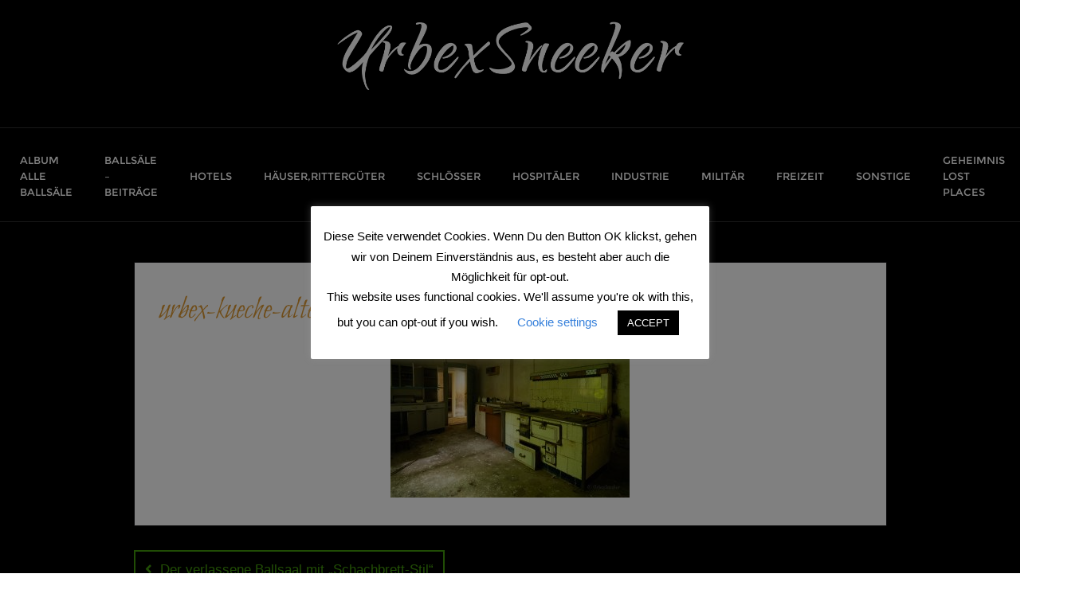

--- FILE ---
content_type: text/html; charset=utf-8
request_url: https://www.google.com/recaptcha/api2/anchor?ar=1&k=6LcWbfsUAAAAAPKw2HBszniWGzlaEr4DLVMrEIIh&co=aHR0cHM6Ly91cmJleHNuZWVrZXIuZGU6NDQz&hl=en&v=PoyoqOPhxBO7pBk68S4YbpHZ&size=invisible&anchor-ms=20000&execute-ms=30000&cb=snvmw63o63vu
body_size: 49688
content:
<!DOCTYPE HTML><html dir="ltr" lang="en"><head><meta http-equiv="Content-Type" content="text/html; charset=UTF-8">
<meta http-equiv="X-UA-Compatible" content="IE=edge">
<title>reCAPTCHA</title>
<style type="text/css">
/* cyrillic-ext */
@font-face {
  font-family: 'Roboto';
  font-style: normal;
  font-weight: 400;
  font-stretch: 100%;
  src: url(//fonts.gstatic.com/s/roboto/v48/KFO7CnqEu92Fr1ME7kSn66aGLdTylUAMa3GUBHMdazTgWw.woff2) format('woff2');
  unicode-range: U+0460-052F, U+1C80-1C8A, U+20B4, U+2DE0-2DFF, U+A640-A69F, U+FE2E-FE2F;
}
/* cyrillic */
@font-face {
  font-family: 'Roboto';
  font-style: normal;
  font-weight: 400;
  font-stretch: 100%;
  src: url(//fonts.gstatic.com/s/roboto/v48/KFO7CnqEu92Fr1ME7kSn66aGLdTylUAMa3iUBHMdazTgWw.woff2) format('woff2');
  unicode-range: U+0301, U+0400-045F, U+0490-0491, U+04B0-04B1, U+2116;
}
/* greek-ext */
@font-face {
  font-family: 'Roboto';
  font-style: normal;
  font-weight: 400;
  font-stretch: 100%;
  src: url(//fonts.gstatic.com/s/roboto/v48/KFO7CnqEu92Fr1ME7kSn66aGLdTylUAMa3CUBHMdazTgWw.woff2) format('woff2');
  unicode-range: U+1F00-1FFF;
}
/* greek */
@font-face {
  font-family: 'Roboto';
  font-style: normal;
  font-weight: 400;
  font-stretch: 100%;
  src: url(//fonts.gstatic.com/s/roboto/v48/KFO7CnqEu92Fr1ME7kSn66aGLdTylUAMa3-UBHMdazTgWw.woff2) format('woff2');
  unicode-range: U+0370-0377, U+037A-037F, U+0384-038A, U+038C, U+038E-03A1, U+03A3-03FF;
}
/* math */
@font-face {
  font-family: 'Roboto';
  font-style: normal;
  font-weight: 400;
  font-stretch: 100%;
  src: url(//fonts.gstatic.com/s/roboto/v48/KFO7CnqEu92Fr1ME7kSn66aGLdTylUAMawCUBHMdazTgWw.woff2) format('woff2');
  unicode-range: U+0302-0303, U+0305, U+0307-0308, U+0310, U+0312, U+0315, U+031A, U+0326-0327, U+032C, U+032F-0330, U+0332-0333, U+0338, U+033A, U+0346, U+034D, U+0391-03A1, U+03A3-03A9, U+03B1-03C9, U+03D1, U+03D5-03D6, U+03F0-03F1, U+03F4-03F5, U+2016-2017, U+2034-2038, U+203C, U+2040, U+2043, U+2047, U+2050, U+2057, U+205F, U+2070-2071, U+2074-208E, U+2090-209C, U+20D0-20DC, U+20E1, U+20E5-20EF, U+2100-2112, U+2114-2115, U+2117-2121, U+2123-214F, U+2190, U+2192, U+2194-21AE, U+21B0-21E5, U+21F1-21F2, U+21F4-2211, U+2213-2214, U+2216-22FF, U+2308-230B, U+2310, U+2319, U+231C-2321, U+2336-237A, U+237C, U+2395, U+239B-23B7, U+23D0, U+23DC-23E1, U+2474-2475, U+25AF, U+25B3, U+25B7, U+25BD, U+25C1, U+25CA, U+25CC, U+25FB, U+266D-266F, U+27C0-27FF, U+2900-2AFF, U+2B0E-2B11, U+2B30-2B4C, U+2BFE, U+3030, U+FF5B, U+FF5D, U+1D400-1D7FF, U+1EE00-1EEFF;
}
/* symbols */
@font-face {
  font-family: 'Roboto';
  font-style: normal;
  font-weight: 400;
  font-stretch: 100%;
  src: url(//fonts.gstatic.com/s/roboto/v48/KFO7CnqEu92Fr1ME7kSn66aGLdTylUAMaxKUBHMdazTgWw.woff2) format('woff2');
  unicode-range: U+0001-000C, U+000E-001F, U+007F-009F, U+20DD-20E0, U+20E2-20E4, U+2150-218F, U+2190, U+2192, U+2194-2199, U+21AF, U+21E6-21F0, U+21F3, U+2218-2219, U+2299, U+22C4-22C6, U+2300-243F, U+2440-244A, U+2460-24FF, U+25A0-27BF, U+2800-28FF, U+2921-2922, U+2981, U+29BF, U+29EB, U+2B00-2BFF, U+4DC0-4DFF, U+FFF9-FFFB, U+10140-1018E, U+10190-1019C, U+101A0, U+101D0-101FD, U+102E0-102FB, U+10E60-10E7E, U+1D2C0-1D2D3, U+1D2E0-1D37F, U+1F000-1F0FF, U+1F100-1F1AD, U+1F1E6-1F1FF, U+1F30D-1F30F, U+1F315, U+1F31C, U+1F31E, U+1F320-1F32C, U+1F336, U+1F378, U+1F37D, U+1F382, U+1F393-1F39F, U+1F3A7-1F3A8, U+1F3AC-1F3AF, U+1F3C2, U+1F3C4-1F3C6, U+1F3CA-1F3CE, U+1F3D4-1F3E0, U+1F3ED, U+1F3F1-1F3F3, U+1F3F5-1F3F7, U+1F408, U+1F415, U+1F41F, U+1F426, U+1F43F, U+1F441-1F442, U+1F444, U+1F446-1F449, U+1F44C-1F44E, U+1F453, U+1F46A, U+1F47D, U+1F4A3, U+1F4B0, U+1F4B3, U+1F4B9, U+1F4BB, U+1F4BF, U+1F4C8-1F4CB, U+1F4D6, U+1F4DA, U+1F4DF, U+1F4E3-1F4E6, U+1F4EA-1F4ED, U+1F4F7, U+1F4F9-1F4FB, U+1F4FD-1F4FE, U+1F503, U+1F507-1F50B, U+1F50D, U+1F512-1F513, U+1F53E-1F54A, U+1F54F-1F5FA, U+1F610, U+1F650-1F67F, U+1F687, U+1F68D, U+1F691, U+1F694, U+1F698, U+1F6AD, U+1F6B2, U+1F6B9-1F6BA, U+1F6BC, U+1F6C6-1F6CF, U+1F6D3-1F6D7, U+1F6E0-1F6EA, U+1F6F0-1F6F3, U+1F6F7-1F6FC, U+1F700-1F7FF, U+1F800-1F80B, U+1F810-1F847, U+1F850-1F859, U+1F860-1F887, U+1F890-1F8AD, U+1F8B0-1F8BB, U+1F8C0-1F8C1, U+1F900-1F90B, U+1F93B, U+1F946, U+1F984, U+1F996, U+1F9E9, U+1FA00-1FA6F, U+1FA70-1FA7C, U+1FA80-1FA89, U+1FA8F-1FAC6, U+1FACE-1FADC, U+1FADF-1FAE9, U+1FAF0-1FAF8, U+1FB00-1FBFF;
}
/* vietnamese */
@font-face {
  font-family: 'Roboto';
  font-style: normal;
  font-weight: 400;
  font-stretch: 100%;
  src: url(//fonts.gstatic.com/s/roboto/v48/KFO7CnqEu92Fr1ME7kSn66aGLdTylUAMa3OUBHMdazTgWw.woff2) format('woff2');
  unicode-range: U+0102-0103, U+0110-0111, U+0128-0129, U+0168-0169, U+01A0-01A1, U+01AF-01B0, U+0300-0301, U+0303-0304, U+0308-0309, U+0323, U+0329, U+1EA0-1EF9, U+20AB;
}
/* latin-ext */
@font-face {
  font-family: 'Roboto';
  font-style: normal;
  font-weight: 400;
  font-stretch: 100%;
  src: url(//fonts.gstatic.com/s/roboto/v48/KFO7CnqEu92Fr1ME7kSn66aGLdTylUAMa3KUBHMdazTgWw.woff2) format('woff2');
  unicode-range: U+0100-02BA, U+02BD-02C5, U+02C7-02CC, U+02CE-02D7, U+02DD-02FF, U+0304, U+0308, U+0329, U+1D00-1DBF, U+1E00-1E9F, U+1EF2-1EFF, U+2020, U+20A0-20AB, U+20AD-20C0, U+2113, U+2C60-2C7F, U+A720-A7FF;
}
/* latin */
@font-face {
  font-family: 'Roboto';
  font-style: normal;
  font-weight: 400;
  font-stretch: 100%;
  src: url(//fonts.gstatic.com/s/roboto/v48/KFO7CnqEu92Fr1ME7kSn66aGLdTylUAMa3yUBHMdazQ.woff2) format('woff2');
  unicode-range: U+0000-00FF, U+0131, U+0152-0153, U+02BB-02BC, U+02C6, U+02DA, U+02DC, U+0304, U+0308, U+0329, U+2000-206F, U+20AC, U+2122, U+2191, U+2193, U+2212, U+2215, U+FEFF, U+FFFD;
}
/* cyrillic-ext */
@font-face {
  font-family: 'Roboto';
  font-style: normal;
  font-weight: 500;
  font-stretch: 100%;
  src: url(//fonts.gstatic.com/s/roboto/v48/KFO7CnqEu92Fr1ME7kSn66aGLdTylUAMa3GUBHMdazTgWw.woff2) format('woff2');
  unicode-range: U+0460-052F, U+1C80-1C8A, U+20B4, U+2DE0-2DFF, U+A640-A69F, U+FE2E-FE2F;
}
/* cyrillic */
@font-face {
  font-family: 'Roboto';
  font-style: normal;
  font-weight: 500;
  font-stretch: 100%;
  src: url(//fonts.gstatic.com/s/roboto/v48/KFO7CnqEu92Fr1ME7kSn66aGLdTylUAMa3iUBHMdazTgWw.woff2) format('woff2');
  unicode-range: U+0301, U+0400-045F, U+0490-0491, U+04B0-04B1, U+2116;
}
/* greek-ext */
@font-face {
  font-family: 'Roboto';
  font-style: normal;
  font-weight: 500;
  font-stretch: 100%;
  src: url(//fonts.gstatic.com/s/roboto/v48/KFO7CnqEu92Fr1ME7kSn66aGLdTylUAMa3CUBHMdazTgWw.woff2) format('woff2');
  unicode-range: U+1F00-1FFF;
}
/* greek */
@font-face {
  font-family: 'Roboto';
  font-style: normal;
  font-weight: 500;
  font-stretch: 100%;
  src: url(//fonts.gstatic.com/s/roboto/v48/KFO7CnqEu92Fr1ME7kSn66aGLdTylUAMa3-UBHMdazTgWw.woff2) format('woff2');
  unicode-range: U+0370-0377, U+037A-037F, U+0384-038A, U+038C, U+038E-03A1, U+03A3-03FF;
}
/* math */
@font-face {
  font-family: 'Roboto';
  font-style: normal;
  font-weight: 500;
  font-stretch: 100%;
  src: url(//fonts.gstatic.com/s/roboto/v48/KFO7CnqEu92Fr1ME7kSn66aGLdTylUAMawCUBHMdazTgWw.woff2) format('woff2');
  unicode-range: U+0302-0303, U+0305, U+0307-0308, U+0310, U+0312, U+0315, U+031A, U+0326-0327, U+032C, U+032F-0330, U+0332-0333, U+0338, U+033A, U+0346, U+034D, U+0391-03A1, U+03A3-03A9, U+03B1-03C9, U+03D1, U+03D5-03D6, U+03F0-03F1, U+03F4-03F5, U+2016-2017, U+2034-2038, U+203C, U+2040, U+2043, U+2047, U+2050, U+2057, U+205F, U+2070-2071, U+2074-208E, U+2090-209C, U+20D0-20DC, U+20E1, U+20E5-20EF, U+2100-2112, U+2114-2115, U+2117-2121, U+2123-214F, U+2190, U+2192, U+2194-21AE, U+21B0-21E5, U+21F1-21F2, U+21F4-2211, U+2213-2214, U+2216-22FF, U+2308-230B, U+2310, U+2319, U+231C-2321, U+2336-237A, U+237C, U+2395, U+239B-23B7, U+23D0, U+23DC-23E1, U+2474-2475, U+25AF, U+25B3, U+25B7, U+25BD, U+25C1, U+25CA, U+25CC, U+25FB, U+266D-266F, U+27C0-27FF, U+2900-2AFF, U+2B0E-2B11, U+2B30-2B4C, U+2BFE, U+3030, U+FF5B, U+FF5D, U+1D400-1D7FF, U+1EE00-1EEFF;
}
/* symbols */
@font-face {
  font-family: 'Roboto';
  font-style: normal;
  font-weight: 500;
  font-stretch: 100%;
  src: url(//fonts.gstatic.com/s/roboto/v48/KFO7CnqEu92Fr1ME7kSn66aGLdTylUAMaxKUBHMdazTgWw.woff2) format('woff2');
  unicode-range: U+0001-000C, U+000E-001F, U+007F-009F, U+20DD-20E0, U+20E2-20E4, U+2150-218F, U+2190, U+2192, U+2194-2199, U+21AF, U+21E6-21F0, U+21F3, U+2218-2219, U+2299, U+22C4-22C6, U+2300-243F, U+2440-244A, U+2460-24FF, U+25A0-27BF, U+2800-28FF, U+2921-2922, U+2981, U+29BF, U+29EB, U+2B00-2BFF, U+4DC0-4DFF, U+FFF9-FFFB, U+10140-1018E, U+10190-1019C, U+101A0, U+101D0-101FD, U+102E0-102FB, U+10E60-10E7E, U+1D2C0-1D2D3, U+1D2E0-1D37F, U+1F000-1F0FF, U+1F100-1F1AD, U+1F1E6-1F1FF, U+1F30D-1F30F, U+1F315, U+1F31C, U+1F31E, U+1F320-1F32C, U+1F336, U+1F378, U+1F37D, U+1F382, U+1F393-1F39F, U+1F3A7-1F3A8, U+1F3AC-1F3AF, U+1F3C2, U+1F3C4-1F3C6, U+1F3CA-1F3CE, U+1F3D4-1F3E0, U+1F3ED, U+1F3F1-1F3F3, U+1F3F5-1F3F7, U+1F408, U+1F415, U+1F41F, U+1F426, U+1F43F, U+1F441-1F442, U+1F444, U+1F446-1F449, U+1F44C-1F44E, U+1F453, U+1F46A, U+1F47D, U+1F4A3, U+1F4B0, U+1F4B3, U+1F4B9, U+1F4BB, U+1F4BF, U+1F4C8-1F4CB, U+1F4D6, U+1F4DA, U+1F4DF, U+1F4E3-1F4E6, U+1F4EA-1F4ED, U+1F4F7, U+1F4F9-1F4FB, U+1F4FD-1F4FE, U+1F503, U+1F507-1F50B, U+1F50D, U+1F512-1F513, U+1F53E-1F54A, U+1F54F-1F5FA, U+1F610, U+1F650-1F67F, U+1F687, U+1F68D, U+1F691, U+1F694, U+1F698, U+1F6AD, U+1F6B2, U+1F6B9-1F6BA, U+1F6BC, U+1F6C6-1F6CF, U+1F6D3-1F6D7, U+1F6E0-1F6EA, U+1F6F0-1F6F3, U+1F6F7-1F6FC, U+1F700-1F7FF, U+1F800-1F80B, U+1F810-1F847, U+1F850-1F859, U+1F860-1F887, U+1F890-1F8AD, U+1F8B0-1F8BB, U+1F8C0-1F8C1, U+1F900-1F90B, U+1F93B, U+1F946, U+1F984, U+1F996, U+1F9E9, U+1FA00-1FA6F, U+1FA70-1FA7C, U+1FA80-1FA89, U+1FA8F-1FAC6, U+1FACE-1FADC, U+1FADF-1FAE9, U+1FAF0-1FAF8, U+1FB00-1FBFF;
}
/* vietnamese */
@font-face {
  font-family: 'Roboto';
  font-style: normal;
  font-weight: 500;
  font-stretch: 100%;
  src: url(//fonts.gstatic.com/s/roboto/v48/KFO7CnqEu92Fr1ME7kSn66aGLdTylUAMa3OUBHMdazTgWw.woff2) format('woff2');
  unicode-range: U+0102-0103, U+0110-0111, U+0128-0129, U+0168-0169, U+01A0-01A1, U+01AF-01B0, U+0300-0301, U+0303-0304, U+0308-0309, U+0323, U+0329, U+1EA0-1EF9, U+20AB;
}
/* latin-ext */
@font-face {
  font-family: 'Roboto';
  font-style: normal;
  font-weight: 500;
  font-stretch: 100%;
  src: url(//fonts.gstatic.com/s/roboto/v48/KFO7CnqEu92Fr1ME7kSn66aGLdTylUAMa3KUBHMdazTgWw.woff2) format('woff2');
  unicode-range: U+0100-02BA, U+02BD-02C5, U+02C7-02CC, U+02CE-02D7, U+02DD-02FF, U+0304, U+0308, U+0329, U+1D00-1DBF, U+1E00-1E9F, U+1EF2-1EFF, U+2020, U+20A0-20AB, U+20AD-20C0, U+2113, U+2C60-2C7F, U+A720-A7FF;
}
/* latin */
@font-face {
  font-family: 'Roboto';
  font-style: normal;
  font-weight: 500;
  font-stretch: 100%;
  src: url(//fonts.gstatic.com/s/roboto/v48/KFO7CnqEu92Fr1ME7kSn66aGLdTylUAMa3yUBHMdazQ.woff2) format('woff2');
  unicode-range: U+0000-00FF, U+0131, U+0152-0153, U+02BB-02BC, U+02C6, U+02DA, U+02DC, U+0304, U+0308, U+0329, U+2000-206F, U+20AC, U+2122, U+2191, U+2193, U+2212, U+2215, U+FEFF, U+FFFD;
}
/* cyrillic-ext */
@font-face {
  font-family: 'Roboto';
  font-style: normal;
  font-weight: 900;
  font-stretch: 100%;
  src: url(//fonts.gstatic.com/s/roboto/v48/KFO7CnqEu92Fr1ME7kSn66aGLdTylUAMa3GUBHMdazTgWw.woff2) format('woff2');
  unicode-range: U+0460-052F, U+1C80-1C8A, U+20B4, U+2DE0-2DFF, U+A640-A69F, U+FE2E-FE2F;
}
/* cyrillic */
@font-face {
  font-family: 'Roboto';
  font-style: normal;
  font-weight: 900;
  font-stretch: 100%;
  src: url(//fonts.gstatic.com/s/roboto/v48/KFO7CnqEu92Fr1ME7kSn66aGLdTylUAMa3iUBHMdazTgWw.woff2) format('woff2');
  unicode-range: U+0301, U+0400-045F, U+0490-0491, U+04B0-04B1, U+2116;
}
/* greek-ext */
@font-face {
  font-family: 'Roboto';
  font-style: normal;
  font-weight: 900;
  font-stretch: 100%;
  src: url(//fonts.gstatic.com/s/roboto/v48/KFO7CnqEu92Fr1ME7kSn66aGLdTylUAMa3CUBHMdazTgWw.woff2) format('woff2');
  unicode-range: U+1F00-1FFF;
}
/* greek */
@font-face {
  font-family: 'Roboto';
  font-style: normal;
  font-weight: 900;
  font-stretch: 100%;
  src: url(//fonts.gstatic.com/s/roboto/v48/KFO7CnqEu92Fr1ME7kSn66aGLdTylUAMa3-UBHMdazTgWw.woff2) format('woff2');
  unicode-range: U+0370-0377, U+037A-037F, U+0384-038A, U+038C, U+038E-03A1, U+03A3-03FF;
}
/* math */
@font-face {
  font-family: 'Roboto';
  font-style: normal;
  font-weight: 900;
  font-stretch: 100%;
  src: url(//fonts.gstatic.com/s/roboto/v48/KFO7CnqEu92Fr1ME7kSn66aGLdTylUAMawCUBHMdazTgWw.woff2) format('woff2');
  unicode-range: U+0302-0303, U+0305, U+0307-0308, U+0310, U+0312, U+0315, U+031A, U+0326-0327, U+032C, U+032F-0330, U+0332-0333, U+0338, U+033A, U+0346, U+034D, U+0391-03A1, U+03A3-03A9, U+03B1-03C9, U+03D1, U+03D5-03D6, U+03F0-03F1, U+03F4-03F5, U+2016-2017, U+2034-2038, U+203C, U+2040, U+2043, U+2047, U+2050, U+2057, U+205F, U+2070-2071, U+2074-208E, U+2090-209C, U+20D0-20DC, U+20E1, U+20E5-20EF, U+2100-2112, U+2114-2115, U+2117-2121, U+2123-214F, U+2190, U+2192, U+2194-21AE, U+21B0-21E5, U+21F1-21F2, U+21F4-2211, U+2213-2214, U+2216-22FF, U+2308-230B, U+2310, U+2319, U+231C-2321, U+2336-237A, U+237C, U+2395, U+239B-23B7, U+23D0, U+23DC-23E1, U+2474-2475, U+25AF, U+25B3, U+25B7, U+25BD, U+25C1, U+25CA, U+25CC, U+25FB, U+266D-266F, U+27C0-27FF, U+2900-2AFF, U+2B0E-2B11, U+2B30-2B4C, U+2BFE, U+3030, U+FF5B, U+FF5D, U+1D400-1D7FF, U+1EE00-1EEFF;
}
/* symbols */
@font-face {
  font-family: 'Roboto';
  font-style: normal;
  font-weight: 900;
  font-stretch: 100%;
  src: url(//fonts.gstatic.com/s/roboto/v48/KFO7CnqEu92Fr1ME7kSn66aGLdTylUAMaxKUBHMdazTgWw.woff2) format('woff2');
  unicode-range: U+0001-000C, U+000E-001F, U+007F-009F, U+20DD-20E0, U+20E2-20E4, U+2150-218F, U+2190, U+2192, U+2194-2199, U+21AF, U+21E6-21F0, U+21F3, U+2218-2219, U+2299, U+22C4-22C6, U+2300-243F, U+2440-244A, U+2460-24FF, U+25A0-27BF, U+2800-28FF, U+2921-2922, U+2981, U+29BF, U+29EB, U+2B00-2BFF, U+4DC0-4DFF, U+FFF9-FFFB, U+10140-1018E, U+10190-1019C, U+101A0, U+101D0-101FD, U+102E0-102FB, U+10E60-10E7E, U+1D2C0-1D2D3, U+1D2E0-1D37F, U+1F000-1F0FF, U+1F100-1F1AD, U+1F1E6-1F1FF, U+1F30D-1F30F, U+1F315, U+1F31C, U+1F31E, U+1F320-1F32C, U+1F336, U+1F378, U+1F37D, U+1F382, U+1F393-1F39F, U+1F3A7-1F3A8, U+1F3AC-1F3AF, U+1F3C2, U+1F3C4-1F3C6, U+1F3CA-1F3CE, U+1F3D4-1F3E0, U+1F3ED, U+1F3F1-1F3F3, U+1F3F5-1F3F7, U+1F408, U+1F415, U+1F41F, U+1F426, U+1F43F, U+1F441-1F442, U+1F444, U+1F446-1F449, U+1F44C-1F44E, U+1F453, U+1F46A, U+1F47D, U+1F4A3, U+1F4B0, U+1F4B3, U+1F4B9, U+1F4BB, U+1F4BF, U+1F4C8-1F4CB, U+1F4D6, U+1F4DA, U+1F4DF, U+1F4E3-1F4E6, U+1F4EA-1F4ED, U+1F4F7, U+1F4F9-1F4FB, U+1F4FD-1F4FE, U+1F503, U+1F507-1F50B, U+1F50D, U+1F512-1F513, U+1F53E-1F54A, U+1F54F-1F5FA, U+1F610, U+1F650-1F67F, U+1F687, U+1F68D, U+1F691, U+1F694, U+1F698, U+1F6AD, U+1F6B2, U+1F6B9-1F6BA, U+1F6BC, U+1F6C6-1F6CF, U+1F6D3-1F6D7, U+1F6E0-1F6EA, U+1F6F0-1F6F3, U+1F6F7-1F6FC, U+1F700-1F7FF, U+1F800-1F80B, U+1F810-1F847, U+1F850-1F859, U+1F860-1F887, U+1F890-1F8AD, U+1F8B0-1F8BB, U+1F8C0-1F8C1, U+1F900-1F90B, U+1F93B, U+1F946, U+1F984, U+1F996, U+1F9E9, U+1FA00-1FA6F, U+1FA70-1FA7C, U+1FA80-1FA89, U+1FA8F-1FAC6, U+1FACE-1FADC, U+1FADF-1FAE9, U+1FAF0-1FAF8, U+1FB00-1FBFF;
}
/* vietnamese */
@font-face {
  font-family: 'Roboto';
  font-style: normal;
  font-weight: 900;
  font-stretch: 100%;
  src: url(//fonts.gstatic.com/s/roboto/v48/KFO7CnqEu92Fr1ME7kSn66aGLdTylUAMa3OUBHMdazTgWw.woff2) format('woff2');
  unicode-range: U+0102-0103, U+0110-0111, U+0128-0129, U+0168-0169, U+01A0-01A1, U+01AF-01B0, U+0300-0301, U+0303-0304, U+0308-0309, U+0323, U+0329, U+1EA0-1EF9, U+20AB;
}
/* latin-ext */
@font-face {
  font-family: 'Roboto';
  font-style: normal;
  font-weight: 900;
  font-stretch: 100%;
  src: url(//fonts.gstatic.com/s/roboto/v48/KFO7CnqEu92Fr1ME7kSn66aGLdTylUAMa3KUBHMdazTgWw.woff2) format('woff2');
  unicode-range: U+0100-02BA, U+02BD-02C5, U+02C7-02CC, U+02CE-02D7, U+02DD-02FF, U+0304, U+0308, U+0329, U+1D00-1DBF, U+1E00-1E9F, U+1EF2-1EFF, U+2020, U+20A0-20AB, U+20AD-20C0, U+2113, U+2C60-2C7F, U+A720-A7FF;
}
/* latin */
@font-face {
  font-family: 'Roboto';
  font-style: normal;
  font-weight: 900;
  font-stretch: 100%;
  src: url(//fonts.gstatic.com/s/roboto/v48/KFO7CnqEu92Fr1ME7kSn66aGLdTylUAMa3yUBHMdazQ.woff2) format('woff2');
  unicode-range: U+0000-00FF, U+0131, U+0152-0153, U+02BB-02BC, U+02C6, U+02DA, U+02DC, U+0304, U+0308, U+0329, U+2000-206F, U+20AC, U+2122, U+2191, U+2193, U+2212, U+2215, U+FEFF, U+FFFD;
}

</style>
<link rel="stylesheet" type="text/css" href="https://www.gstatic.com/recaptcha/releases/PoyoqOPhxBO7pBk68S4YbpHZ/styles__ltr.css">
<script nonce="nuL4P2qyXpW56I-MliD5Lw" type="text/javascript">window['__recaptcha_api'] = 'https://www.google.com/recaptcha/api2/';</script>
<script type="text/javascript" src="https://www.gstatic.com/recaptcha/releases/PoyoqOPhxBO7pBk68S4YbpHZ/recaptcha__en.js" nonce="nuL4P2qyXpW56I-MliD5Lw">
      
    </script></head>
<body><div id="rc-anchor-alert" class="rc-anchor-alert"></div>
<input type="hidden" id="recaptcha-token" value="[base64]">
<script type="text/javascript" nonce="nuL4P2qyXpW56I-MliD5Lw">
      recaptcha.anchor.Main.init("[\x22ainput\x22,[\x22bgdata\x22,\x22\x22,\[base64]/[base64]/[base64]/[base64]/[base64]/UltsKytdPUU6KEU8MjA0OD9SW2wrK109RT4+NnwxOTI6KChFJjY0NTEyKT09NTUyOTYmJk0rMTxjLmxlbmd0aCYmKGMuY2hhckNvZGVBdChNKzEpJjY0NTEyKT09NTYzMjA/[base64]/[base64]/[base64]/[base64]/[base64]/[base64]/[base64]\x22,\[base64]\\u003d\\u003d\x22,\x22Y8OYw6vCpBtCw68bOsKgVwlxScObw50Rwr/DkW9ieMKVDi1Gw5vDvsKawr/[base64]/X8ODw5LCpGnCv0sMVDArW0DDisKPwoPCmF8QWMOhAcOew5fDlsOPI8OGw4w9LsOCwo0lwo1Ewo3CvMKpOcKvwonDj8KBFsObw5/Dv8O2w4fDum3DpTdqw7lwNcKPwrnCnsKRbMKYw63Du8OyGiYgw6/[base64]/Cpkolw6LDnhciwqbCtMOlw5TCsi7DgMKBw6tuwoTDmsO3w7Yjw4JowqrDhBjClcO9IUUqRMKUHC0LBMOawqTCqMOEw53CvsKOw53CisKpe37Dt8O+wpnDpcO+A10zw5ZbNhZTMMOrLMOOSsK/[base64]/DqMK+wq/CkcOlIyjCvMKDw6LDpGYFwrDCoWHDn8OIUcKHwrLCtcKAZz/DgnnCucKyLcKMwrzCqEJCw6LCs8Ocw6NrD8KyJV/[base64]/Dp3IqV8KGUS3CqsO1DnpiPk3DucOKwqvCmxoUXsOYw5DCtzFjIUnDqy/[base64]/DksOnF2oiw6sIZsO7wppkw5bCl3PCq3bCo1MvwoTCtU9sw4NbA0bChWXDjcOLbsOuaQgDQcOMe8OvO2fDuRLClMKOJirDjcKBwpDClRU/aMKxQMOFw5YBQcKFw6/[base64]/Cn8KewpzDksOQDCjCtjIrb8Klw4DCn0DCgyvCrDXCgMKoGcOZw71WCMOFeCU6K8O1w57CqsKfw4dkCHTDvMOgwq7CjXDDrUDDrEk1ZMOcEMOfw5PCiMOUwprCqzXDnMKrGMK9JEvCoMKqwqpWRTzDmR/DqMK2Ywttw5huw6ZWw65Jw6DCvcOsecOpw6PCocOWVQhpwoAlw6AAYsOXBy47wpFOwrXCqMOrfCB2dcOKw7fCi8OewrHCpj5/AMOOKcKxBjFhWH7Ctnsbw7LDoMKrwrnCmsKXw5PDm8Kow6UywpHDrxw3wqInN0JIX8O/[base64]/Dq8KPw5Bpw7YlIMKpFsKCccKqNSHDtFPCnMOfHnhNw4JbwpwlwrXDilsdYGEMMcOew4d4TgTCqMK1XMKzOcKQw5dsw7fCtgPCpFrCrQ/DhMKQP8KsXnYhNmhcXcK9J8O5E8ObEm4CwovCnizDrMOsYsKjwq/[base64]/wqQndsOmw4rDoQEuFMOXwrHCocKMYMOWG8OrwqFKQcOAKDofbMOkw5rCvcKrwqQ4w6sZBSnCsB/[base64]/w7bDlhLDkH/Ck8KGS28vaMOtw6NfGxXDnMOww5nChMKRUcOSwp8raAgdVwrCjHnCgMO6PcK6XUnCgmR2csKnwph5w5snwqrCocOLwozCgcKaJsKAYBbDm8OywrDCp39BwpAtRMKLw79UUsOdElDDuHbCvSxDJ8KneWLDiMKbwpjCiivDtwjCn8KPfDIawpjCnn/CjQXCi2NULMKiG8OHDWHCpMObwoLDrMKMRyDCp2wMPcODM8Oxwqomwq/CrcOMbsOgw5nCqQDDoRjCqjZSYMKwCnAKw4XCi197dcOVw6XCjUbDq38JwoN0w741LwvDtVfDnXnDsVTDuFLDlzfCocOQwpBXw4Z7w4HCgEFDwqZVwpXCiHHDocK7w73Dh8OzSsKjwrt/[base64]/CpcKVJj7CjcOtw6XDt1ouw6tMw5tYFMKJK0wRRgQYw6tbwpjDrQkDZcONHsKxeMOww7nCmMOrG1bCgsOHKsKjFcKYw6IZw7ljw6/ClMO7w4gMwrPDvsK9w7glw4PCvBTCoT0bw4Ysw5BawrfDhzZrGMKTw7/[base64]/DrMONw5RPHXDCusKpZXXDrEYUw6PCiBrCsRPDgRkbw73Dog3DvkZkUT0xw7/[base64]/Am4swpTCm8O8aMOSfm44wpDDvGwMwo82XcKtw4DCh341w68KDMK0w5zDuMOKwo/ChMOOPMKlXzJPDm3DmsOow7gzwq9zXngyw6TDtyPDocKxw4rCjcO5wqbCgsKWwroOQ8KKdQDCrhXDu8OYwoVDQ8KFfkfClDLCmcOhw5bDqMOeWznCpsKnLQ/CmGsxYsOGwoDDo8Kvw7BTIGNKN0vCtMKFwrsgTMOBRFjDtMKURnrCg8OPw6VeVsKPMMKGXcKiPsKIwpNAwoDDpl4jwqtnw5fDhg18wo7Cm0gwwoDDpFp6KMOSw69xw4bDnk3CvGQQwqbCqsOEw7PCm8KJw4xUHUN/XF/CnC9XSMKebHzDg8KFYil1RcOawqQRPDw/bMORw5/DsALCoMOlY8O1TcO3ZcKSw50pZwlwe3kuMC5WwqnDsW88DWd0w4JzwpIxwpDDjjF/fTpCB3nCncKnw6B2UyQwbMOJwqDDjBfDm8ObAEDDizxkExUAwrLDvVcFwo8fOk/CusO+wo7CnwvCgRzCkgIDw6/DgMKvw5s8w5NcSGLCmMKNwq/Dv8O/TcOGL8OXwq5zw5hyUQ7DlMKbwrHClyAyVXLCscO6fcKLw75ZwoPChVRLPMOFOsKfTmbCrGFTGkLDjnPDocKgwpAVLsOueMKvw605KsKScMK+w7rCq0HDksOow5Q3P8OzdRgTKMOFw7jCvcKlw7rCnUZww4pEwpfCjUwGMT5dwpXChzzDtHo/ThooGhkkw7jDuVxfExVyVMK8w7wEw4DCicOQTsOww6duAsKfKMKfbGF4w4XDoS3DlMO8woDCpC/[base64]/w7bCmD9zMXFoI33DhiAWJcOkVn7ChMOvVMOyw4J/E8KowoHCjsOYw6HDhCXCgmoKPjoIAWQ+w7rDjydfBiLCtS5CwoPCksO+w5txEsOhw4vDu0YvXcKDHyvDjkrCv0Q/wr/Co8K/[base64]/[base64]/[base64]/Dtn/DvcOKwrTDisKhLBlXw5DDlMOAw5PCgEvCu34FwrQue8Ohf8KPwqvCv8OYw6fCgEvCsMK9VMK6BMOVwrvCgUMZd0JeBsK7L8KZWMKNwrzCg8OQw6w9w6Ngw7bCnAEBwonCrE7DjD/CvHnCuCAHw4zDg8OIEcKewoErSz89wpfCrsOVL1/Cu0NUwpE2wrFgLsKxKlZqa8KaMGzCjComwoAjwqHCu8OHXcK8ZcOYw7pbwqjCi8K/QsO1S8KidMO6BFwZw4HCqcKSIBbCnGTDrMKcQE0Dd2srDRrChMOAEsOew752H8Ogw7BFGXvCjyjCo2vDnXnCs8OvDATDvcOBLMK3w6E9XcKpIA/CrsKzNiBlScKjPDZYw4tuBcOEfynCisO3wqrCgQVsWcKKfgYzwrkNw5DCisOHDMO4UMONw74AwpHDj8OEw6rDun5HGsOHwqUAwp3Dm1w0w6/[base64]/SgPDh1c1YsKiwonDu0saGm1SfTvCtWTDt0MPwos7IWbCrD7DmGJCH8Obw77Cg03DrMOAQW9hw6VldnJFw77Ci8OFw6A5woUMw7xPwoLDkhQMVmzCp2MaQsKRNMKWwrnDqh3CnC/[base64]/CnsKOfsO1w7HDsQY2M8Owwr7CpjJLNsOaw5Jew4pXwrPDhgvDthgfE8ObwrsFw4A2w6QUTcOyTxTCh8Kuw4Y/TsKlIMKucF7CscK0CgYow45iw5fCpMK2eyzCn8OvbsO0esKJYMOoSMKZFcOdwp3CuyB1wrNmWcOYOMOiw6Fyw7V0VsOhSMKCQcOqCMKuwrEjZ0nCh0PDr8OPwozDhsOKS8Kvw5rDgcKtw7YkIsOgP8K8w6UowpEsw5RIwpQjwobDsMOGwoLDsR4kHcKSGMKhw4FUwp/Cp8K/w4oAVDtGw4rDjW5IKF/CrGYGEMKhwrQvwp/DnzZIwqHDoDPDhMOTwpfDgsO0w5LCvsKVwolKRsKtBCvCqMOQNcKqYsKkwp47w5HCmlogwrHDg1dDw4fDllklYV/DhhTDsMKHwqrDrcKow4BMT3JLw6vCqcOnf8K0w5lFwprCt8Osw7zDq8KiNsO2w4DCuGwLw6wtAiM8w5QsfMOyeRJUw7EXwpDCryEdwqHCmMOaRi19e0HCiHbCpMOXwozDjMKrwrRBXlNMwrPCoz7DmsOUBH1wwp/Dh8KFw6U4bFIOw4TCmkHCocOLw44cRMKLH8KGwpzCvy7DusOswodBwqQ8AMO3w58+ZsK/[base64]/CqwQGI8KuwrFPwqc/wq/[base64]/Dp8OoOFHDuyHDpQDCrGpsEMKEdhQXw7HCosOKBcOIADIlYcKYw5Mzw6jDvsOFc8KOd3XDgx3ChMKfN8OrCMKSw5gew6bCuT0/ZsKIw60Mwox/wq5AwowJw45MwrbDq8KNBG7Dr20jeGHCq0DCmj00XAYfwqsyw7bDvsOxwp4PbMKdGEhaPsOkGsKeX8K4w5VcwroKTMKCDx52w4TDiMKawpnDmhwJaFnDjDRBCMK/bVHCvVHDvG7ChcOiJsOjw7PCusKIVsO5bhnCuMOmwqMmw7VNZsKmwp7DiGfDqsKXUAIOwr0PwqLDjD7CrwDDpGwBwrUXZAnChMK+wqPDpsK+FsOrwo7CuyrCiAVzbVnChRUkNmF/[base64]/[base64]/[base64]/wohEw74Jw7JVw5ZKMUciEG7CoS84wpgnwqdww6HCs8O7w4LDpm7Ci8K2FnjDrADDgMOXwq5/wpQ0b3jCgcO/NA5kU2BZExjDr11yw6XDqcO1I8OwTMK7RAYWw4UmwpbDqMOvwrdEPsOkwpdQUcKbw4gXw4VffRQpwoHCncOnwqDCusK5TcKvw5YUwqzDt8O+wqw/[base64]/w79WEU0HYcOhDFzDqsOew6LDqSdMQ8O1EwfDvlUYw4TDgcKHMi7Dn0MDwpLCgQXCgDFuLVfCuBAsAl8OMsKJw4jDoznDjcKgWVsEwrhBwr/ColcuAsKafCjDpjBfw4vCuFNea8OZw5jCgwJlfjnCl8KcUysrJR7CokZbwqQRw7gCf0dkw6UmP8OCYMO8PyYZU0B7w5LCocKwQVHCuwQEWnfCk31/HMKRIcK8w51xaVlow74Ew4HCnmHCp8K4wrUkbWnDncKgSXHCmQsLw5p1MQNpDRR6wq7Dg8O4w7bChcKSw4TCk1XCgGxFGsOlwpVgS8KSNhvCv2FqwpnCncK5wr7DtsOSw5nDtSrCkCHDt8O/wpswwqTCpcO7S1d7bcKOw5nCkHzDkWfCqR/CqMOoDixHPG0aW1Fqw6ASw4p3wq/CgcO1wqtqw5zDmmjCjnzDvxQMBcK6PjV9IMKiOcKdwozDhMKYXxlMw7nCusK3wrgUwrTDjsKgbTvDp8KnRlrDm38xw78AacKse1NAw5MIwqwuwqHDmArCgwtQw6LDjMK8w4tOBsOHwpHDusKhwojDoEXChyZQXzvCrcOjailuwqMfwr9Hw7TCoydrOMKLZl4Ya3/CgcKTw7TDnDRIwp8ABmoHIBVPw5p+CB98w5R5w7MIWwZZw7HDvsKjw6zCmsK7wqluGsOIwo/[base64]/woXCgBXCnsOFJsO4DsKqAsKkw7fDlMKIwrpPTBIqw6zCs8Oow4/Du8O4w7EyecK4b8Ozw4lnwrvChnfCnsKdw6HCigPDjBd7bgHCs8Kcwo0+w7bDixvCv8KIKcOUJcKSw5bCssK+w7xLw4HCmRbCj8KNw7LCrEvChsKiBsOEDsOEQD3ChsKlO8KZFmIPwq1qwqvDoG/CjsO6w4BDw6E4cWopw5LCu8O9w4nDqMObwqfDjsKtw64zwqhLH8K+E8Opw53CssOkw4vDrsKrw5RQw5DDi3RYf3Z2e8O0wqdqw6vDtm3CpQLDqcOnw43Di0/CjMOvwqN6w7zDgHHDhjU6w5RzJMO4U8KDYhTDocK4wpFPLcK1cUoVKMKDw4lqworCpgfDq8OEw5kMEnwbw5cAZ2Rlw5h1WcKhOinDqcO3S03Cn8KXNsKMPwbCshvCgMOTw4PCoMKxJRtsw69/wpdaIlhXYcOBEsKpwoDClcOlEXDDnMOSwpAYwo8rw6oFwpzCqsKKTcOXw4DDmmDDgXHCtMKvJcKjDRsVw6vCpsKgwojCjjV/[base64]/DjFnCnsOmw5YBwrrDkMKSwpbDqkZwc0bDg8KXNMKiwrvCrMKrwoMNwo3Co8K8aSnDrcKhXkPCu8OIVwfCly/Cu8KAYRrCuRnDg8Kuw40gYcOQQcKbcMOyAwfDp8OiScOgKsK1R8K4woDDusKtRR4vw4bCn8O3EkjCssO1RcKkJ8Ozw6xlwpxDbsKNw5bDm8OkS8OdJgDClm/Cg8OrwpIowo9Dw5duw6LCi1/DsUjCkDnCsQPCnMO0SsO/wovCgcOEwoTCg8Oww57Dk0okCcOAV1DDvgwZw4vCtkV5w6d/MXzDqBbChmjCg8KeS8O4OMKZR8OEWkduPm9owrJ1TMOAw67Dv1pzw4wOw7XCh8KiZMKRwoV1w5/[base64]/EAbCmjZyTglqSBoYOsOgwobCjcOceMOSZkgbKkHDs8ONaMOIA8KYw6QqWcO8w7RGG8K6woEPMgQEMXccKUM6SMKgFmrCsV3CgSkIw7Juwp/[base64]/DrMKMYXHCrGbCrk4+w4rDpsKew4h/ccKiw4jCnVMFwqTCi8OMwpBUw5XCjCE2b8OBGA7Dr8KjAsOjw5Rhw4weJFnDhMOZKAPCtjxRwowqXsOZwobDvi3ClMO0wrF8w4bDnEoZwqQ+w5/DmRPDvV3Dp8KMw67CqTzDj8KfwonCqcObwrEaw6jDiQpBTXx+wqdNXMKWYsKgbcOwwrBjWALCpH3Cq1fDvcKXdULDqsKgw7rCqgUew6/[base64]/[base64]/[base64]/Dk8O5worCpGwCUsOxwrZLw6tCwqbDiMKqw5w3ZcOlCQU7w4Jgw6nDiMKOfzIgBDQCw5l3wpoaw4LCq0PCscK2wq0FIcKCwqfCvU3CtDfDksKXZjzCqAR5KyHDmMK0bwINRwfDlcOzVxFlZ8Obw5p4FsOiw5bDng/[base64]/Dlg/DjzBMw5HDtTnClEcjw7XCoC3Dv8OzLsOVesKowrPCqDfCocOfKsO6BHQewrTCoDPCpsK+wqfChcKzb8O1w5LDuGtBB8K/wp3DgsKCF8O1w4TCtcOjNcKXwrR2w5JndWY/WsKMRcKxwpkowqQUwr89bXN3fWrCmh/DuMKJwq8/w7E9wr3DpX99eHvCjX5xPsOIJ3hpVMKNZcKLwqTCg8Oow7rDnQ10ScOMw5LDlsOHZwXCgRgJwozDl8OPGMKCZUQqw6/DlSAyfy04w7czwrVeKcOUI8KqBybDvMKje2LDqcOrAWzDtcOPFAJ7GygQVsKPwp4BN3ktwrl2Bl3CgAkFcXpgFyIZd2fCtMOTwr/Cp8K2QsOBNDDCmiPCh8K1A8KOw4XDuChYLRw+wpnDhMOZC0bDnMKtw5hXUMOCw4k6wonCsFbCusOieV5ONTJ6esKYQ3AAw6rDkD/DkkXDn2DCtsKvw5XDnnFXUTQAwqHDk0l+woVgw6E/GMOkXDfDk8Kce8OywrRVM8O0w6TCgMKbBDHCj8OZwoJQw73CgMO/RBsmIcKnwo7CoMKfwr4lD3lMDD1TwrbDq8Kkw7nDncOAccOsM8KZwqrDrcOUC3JZwqJ1w7BYX0wLw6DCpiHCvCxCbcKhwppGJXclwrjCvsOBNWDDuXI7cSFAd8KBecKSwo/DkMOrw4w8AsOIwqbDrsOLwrp2A0Q3W8Kbw5Rpf8KOJRHCtXPDp18LWcOjw5rDnH4mY103wqfDhkE/wrDDgyoKaXxfK8ObXzFIw5TCq23CrsO9esKsw5XCtDp/w6JSaSoAUSTDu8K8w5FDw63DiMO9JVlpKsKCdSrCjmDDrcKpJUUUNFLChsKMCw1zWhkHw7lZw5fCjSbCisO2LcO8amXDl8OdKQfDrMKDUEUyworCj3bDjsOSw4jDo8KtwpEuw43DiMORf1jDtH7Dq0gzwqo1wpjCoBdPw7DCij/[base64]/DrMKpwpzCmsO6w5DDtwLCqU7Dr8KbfMKxw4/CgMKQN8Okw6nCsSpBwqU/HcKkw70swp1LwqTCpMK/MMKBw7hAw4kEFyfDl8KswpPDmjcowqvDs8K4O8OXwo4YwqfDlHXDssKuw5rCvcKaNUDDiSbDmMOZw4gRwoDDh8KLwqJkw54wDF/DpmrCnELCtMOnO8Kqw5wQMxHDoMO+wqVUBQ7DocKQwqHDtH3CgsKHw7rChsOcUU5yV8KyJz/CtMOYw5IEKsKpw74WwrcCw5TCn8OvM1XCnMKxTDYTZ8Ofw4hHZhdFEkLClXHDsW8WwqZnwrxTCzAaEMOQwrMlDz3CkVLDs0QKw6xcc2jCl8KpDGPDuMK3XmTCt8OuwqNuA1B/bhw5KULCncO0w4zCk2rCkMOZYsOvwqNrwpkJX8O/[base64]/CnMOUTw0nwoAewpvDkyLDrkUtwrExG8O1NRFjwpPDj1/CigUYfHnChUhuXcK3OMOywrTDoGcCwo91QcOCw4zDg8KiPsKrw5bDtsKsw7BJw50AVsKmwo/DvMKHFytMScOaSsOsE8O8woh2dFF9wrAgw5sUfCEeE3HDqxRFIMOYWVcIIHMbw6MAeMKXw7/[base64]/wq7DjcKDBMOETVgmwoUdUHRJdMOhSFPCqMKnCMKNw4hCHy/Dn2IjWU/CgsKVwqwkF8K2RzQPw58twpkMw7Fnw5HCk3rClcOwOB8cTMOEXMOUVcKAIWYIwqzDuWIPw5QiZFbCi8Kjwp0UQVVdw7IKwqbCjsKCD8KLOi8YYVPDjMKdR8OVMsOGNFk7AgrDicK/TsOJw7TCiSrDiF91ekzDnBc/RnAew6HDkhHDizLDsXXDnsO7wrPDvMOrH8OzP8ORw5VZf1sdTMKiw6HCicKMYsOFMmpaIMO1w59nw67CsT8Ewq3CqMOewpw0w6gjw53Ck3XDiV7CpB/CnsKneMOVCT5ow5LDhnzDrQR2S2LCnQTCicOnwrvDi8O7a2NuwqjDmsKqc2/[base64]/DtsKfBcObwpRoecOCH8OwXMKjw7bDmHY8wrjCoMOyw6kQw5/DjcKJw7PChVvCk8OTwrMlcxbDpMOWYTI3F8KYw6diw7dtJQ1FwrI7wpdkegDDoyMfFMKTNMOvacOYw5wAw4gnw4jDm1h9FDfDqlcJw7deDCANbsKCw6bDiSosZXHCjRjCvMKYH8OKw7jCnMOQSTsTOwp4VR/DqEXCvV3DhS05w7sFw5RUwpNdVRwjG8KZRjZCw7prFCbCpMKTK1XCvMOCR8K0csKEwrPCucKnw6gHw4lWw6wZe8OxesKWw63Ds8O2woUfBsKbw55lwpfCosOgFcOGwrURwrU9bFkxHycnwpnCqMKofcKFw5wqw5DDvsKOBMOhw7/Cvx/CnwfDlxIkwo8WPsOPwofDv8OLw6vDvgHCswgBHsKlXzhKwo3Dh8KyecOYwp1PwqFywrHDqSLCvsOYD8OJXWlOwrRxw7wHVixCwrJ9w77CsRkww6ACfMORw4DDjsO6wpA2VsOhS1N+woA0ecOhw6HDlkbDnDokPylNwqUDwp/DuMK8w6nDi8Kzw7rDncKvRsOxwprDlEEQGsKwVsK5w71cw4bDpcOuUlXDr8OJFFbCrMKheMOiEWRxw5rCj0TDiEzDnMKRw5nDv8KXVGZVDsOtw65kaFZ+woLCtCIvQ8KEw6PDpMKiAHvDrDJ7ZyDCkhnDmcKewo/[base64]/Cg0JQBSnChDjDuHlGHsOpf2Ziw57DkQ3DrcOYwq4DwqE9wofDmcOIw6h8bkzCosOSw7fDvTbDsMOwTsKBw7vCilzCnnjCjMO3w6/[base64]/[base64]/fcKDBw5Wwq9masOkw7/[base64]/[base64]/CjHFqwojCk8KqwrpucjfCjzcPw617wp7DqSZmNsOLQRPCq8Kvwq1VTiJ2QMKSwpY1w7HCiMOowrg5wr3DgAQ7w6ZUOMO3VsOcwoZOw7TDv8K9wp/[base64]/wrPCo0Ydw5rDucOJWVXDkcOqw4Jew77Dv27CgXTDjMKQw4RIwonChHHDk8Oow50kUcOPZkPDm8KJw6x1IcKAIcKLwq9dw6IMU8ObwpRLw7gYSD7CsCE1woVYdyfCqTVpACrCqzrCuE4jwqEEw6XDnWoGesOuR8O7PzbCvsOlwojCkE87wqDDqMOvHsOTK8KFdnc/wofDn8KmN8KXw6kVwqcewpnDkx/CoQsBc0UUccOaw7geE8OZw6/ChsKuw6w/RwdXwqfDnyfCk8K5ZnF3GFHClC/DgwwFO016w5/DuW5CUMKARMK/CDDCocO0w67DjznDtcO8DGzDmMKEwoxnw7wycjwWdBTDsMOpO8OAcGt9AcO5wqFnwq7Dp2jDq0MmwozClsOTAsKNP2LDljUpwpoBwrTDisK/QxnCinp9VcOAwq7DtMOQesOww7bCg1jDrAo1QsK1dXEseMK4S8KWwqhbw7kNwpXCscKdw5zCvysBw4bClw95DsOQw7kgFcO5Lh0Fa8Ogw6XDpMOww7jCuHrCncKQwofDmF7DuA3Dkx/[base64]/[base64]/CsOxEcKkAMOGwqPDisOIQGpWSSHDs342EMOxP2bCoAoZwp7DkcO3csO8w5XDqWPCmMKdwolIw7F4FMOXw6nDmMOWw6BNwo/DjMKcwqPDhAbCuiHDqV7CgMKRwojCiRrCiMKrw5/DnsKOehoZw6Raw59AbsO+ZgzDksKmRyjDqMOZLmDCgx7Ct8KaLsOfSwYiwpXCsk8Uw7cHwr4ew5fCky3DncKSKcKBw5weZGwIN8OlHcK0PEDCt3Bvw4cLZStHw6jDqsK3SmbCiFDClcKmRVDDisO7Rz9cJ8OBw4/Chh4Aw5PDnMK0wp3Ck10dCMOwOgBAawcHwqFydXh1YsKAw7lGFXxofnPDu8KawqzCt8O9w7YndTBkw5PCmgLClkbCmsORwoFkJsK/Jlxlw69mMMK1wpwoNcOww7MHw6vDqGTCnMODC8OhUcKYPMK1WMKCacO/wp8yJyDDpljDjio1wrZqwrw5DHIYPMKBGcOhKsOJMsOMa8OXwrXCvVTCosKEwokwD8O9MMKKw4MBEMKbbMOOwp/[base64]/wpgeOh5ZH8OQZFwAQm/[base64]/Dh8O0w7HDiAQ/EzwPNwjCjMOhWsKxNB4Mw4wIBMOowqpMUcOMCsOewrlCHiRewqbDm8O6aBrDmsK6w7tbw6TDuMKdw6LDkFrDksO/wqhkEMKPQXvDqMO7wpjDvVhDX8OSw7hqwrHDizcrw5TDq8O4w4LDo8KDw6MYwpjCqcKbwpkxMCdzUVIAa1XCnWRPQ3IYd3cswoAMwp1CbMOGw5IHOT7DuMKAOsKZwrY9w6lVw6XDp8KZRjJlAmHDumg8wqHDvQw/w53Ds8KVZMKvJBTDmsO/Sn3DjUkGf27DiMK6wrIfRsOpwqIfw5gwwqksw7rCvsKEYsOUw6ANw7w3HMOyMcKDw7vCv8K6AHVcw6fChGweY01xEsKzbTFzw6rDiXDCpC9lZsKdesOvRAHCtRTDvcOVw6/Dn8O8w6wKMUfDhEZHw4dUcA9WDMK2PxxeU37DjypdRxJBTl8+aHY4bA7DqSQYBMKcw6BJw4nCnMO/E8O3w4Mdw6FnQHvCnsOvwrhCBhbDpBJtw5/DjcK3EMKSwqglCsKTwrHDj8Kxw5/Cmz3Dh8KOw4JrMzPDrMKLN8KcHcKGPlZ3Y0BXCyrDvMOCw6DCqA3DrMKIwrlwQcO8wpBANcK2UcOGO8OcIFPDuxXDrMKqJHLDhcK2FVc4T8KBJxheQMOxHyHDqMKGw7Uew4/CosKxwrs+wpwawpTDviDDjjvCrsKiAcO2EgrCiMKOLHTCuMKqd8O6w6gnw6ZJd2hGw5IiI1rChsK8w5rDkAdJwrFTVcKSIMOWLMKQwo4mA3xxw5vDo8K0GMKiw5XCtMOebWMUe8KSw5PDrsKWw73CtMKJDErCq8KTw6vDqW/CoCnDnCkzXz/DqsOJwpEbLsK5w6Z+HcODXMOAw48+TnPCqy/CuGPDh13Du8ObDwnDvw4Nw5LCswfCscOPWmlfw57DocO8w5wswrJUVX8oaTdvc8KIw5t8wq1Lw4XDvCpKw5cHw6xUw5gTwpHCgsKJDMOYHVNHBsKhwqB6GMO/w4HDn8Kqw4paKcOgw7dTL0UHQsOgcEzChcKywrZJw5lbw4TCv8OuAMKcMHbDp8O6w6oTC8O6HQZ0HcKfZiUKPlpCdsK7MlzCh0/ChSxdMHTCtEIhwrR9wq4tw6nCscK2wpzCqsKlZcK/DW/DtUrDkzs2OsKCCcO4RgkgwrHDvA5oJMKww7ZmwrELwrJCwrdLw6bDh8OdZsKZXcOlMGsawqpgw4kcw5LDsF4+MmTDrUVHOFdBw6BsFRIowoNfQAXDu8KiHR8YSU0ow57DgRxNesK/w6sJw7/CtcOyDC1mw47Dj2dCw7UgAXnCmU1cbsOAw41vw5XCjMOXEMOODTnDgV1GwrfDtsKrVFlRw6XCo2wVw6jDiV/DpcKywqUKK8KtwqFBZ8OCKxbDsR0fwpVow5kwwrXCqhbDrMK9OnPDrS3DiyrCiDLCnm4Gwrt/[base64]/DnlLCpVZRKB/CicK4d8KlwrEbZiB/HRwKYMKtw7t3C8OHP8KlWDgUw4rDhcOYwqNCOHTDrBbCr8K0FCR+X8OvNhvCgCTCgmlvSTg5w6zCmcKgwpbCmV/Dn8OIwpYODcKaw7zCmGjCvMKJScKlw6YZJMKOwrDDunLDgR3ClcOswpXCgQPCsMKRQsO+w4nCmmMyBMKWwoBjYMOoRyxMbcOqw7N7wpIdwr7DsH8Iw4XDrHpVNFxhNcOyGSQFS1LDrQUPSE4NZzIIZ2bDnXbDlFTChCvCi8K9cTrDiT7Di1Few4/DkyU2woIXw6zDinTDoX9oVFHChCoNwoTDqE/Dl8O9UUHDjWtcwrZSOkPCgsOtw4NpwoLDvy0iWxRKwrEyS8KNFELCrsOOw5IXccK5AsKbw4YLwqdVwqlIw4zCrcKraxPDvDbCrMO7YMK0w5s0w7fCusOXw5/DkgbCh37DozMWFcKiwq83wqJJw5V6WMOtXcOqwr/DlcO0GDPCnUfDicOFw7nCrHTCjcKSwoxXwoVCwqd7wq9NcMOTf3bCkcOvRxFPbsKVw7dAbX9iw5pqwo7DkXRfV8KIwq9hw7NjNsKLdcKCwpTDgMKQaH3CnwzCsF3Cn8OMfcKwwpMzFj/CsDjCqcOQwoTCgsOVw6TDtFLCncOTw4fDr8OwwrPDpcO2BcOUZ2QYayTCjcOCwpjDkQBVBwliScKffjQzw6zDuxLDqsKBwp/[base64]/w7k8UlfDkcOhw7dQc8KjwqzDmkMVwrhAw4zClnTDnmAyw4LDphEYHkFJLU5gG8KjwqATwo4fB8O3woskwpgbISHCkcO7w5xtw7cnKMOlw5vCgydUw6bCpV/DjBh5AkENw78mYsKrJsKCw7scwqwgdsKDwq/Cp2/CuCLCicOww47CpMOEYwTDiRzCnyJzwqYjw4ZELxElwrbDhcOZJm5FIsOpw7VCAHM5w4VOHznCvm5WWsOVwrQvwr5TLMOsbcK4Wxwyw43DhC1/MCN/dMOtw6E6UcKfw4nCuV0UwpjCj8Oxw6NKw61vwp3CpMOjwp7CnsOrPUDDn8KswqZqwrxfwqhRwokMPcKSd8OCwpIIw4MyPwXCjEvDr8K8DMOQVBcKwpQOYcKNeAbCvD4jF8OmH8KHfsKjRcO8w6/DmsOEw4HCjsKJPsO5aMOJwonCh1Ymw6fChg/CtMKXVXPDn2cFGMOWYsOqwrHCtxMobsKXEcO7w4QSQsOubUM0RQ/DlA1Wwp7CvsK5wq4/w5kvMnw8JAHChBPDiMOkw443e2l4wqvCoTHCtEJcQVAdVcOTw49PSTtCBMONwrbDqcKETsKcw45qQEoHF8Ktw7grHsK5w5PDj8OODsOWLjJnwp7DiW7ClsK4CQ7Cl8OqckQ+w6LDt1/DrUzDrWIfwrhswoAMw5dOwpLCnynChwfDnghkw5sww5ALw4zDsMKswonCnMK6OHTDvMKgGCdcw51twrV2wr9Qw4AjD15nw6LDncOJw53Cs8KewqRjc2pEwoBGX2zCncOhw6vCg8OGwqNDw7c3B0pkFCl/[base64]/a8OteAwBF8OjWTx6KMO4w648woHDhBbChivDjxhxHQERZ8KlwqbDrsKmTF/DvMKgEcOSCsOzwojCiA4zZz4DwrPDhcOmw5Jyw6LClBPDrkzDm3ckwoLCjTrDhxDCjWk+w6sleH9GwrfCmQXChcK1woHCsybDucKXF8OWAsOnw69dUjkHw5phwq8MZhPDvm7Cj3rDuArCnSPCisKkLMONw7UpwpfDtFzDrMOjwoAuwr/DmsOzU2R2IcKaKMK6wq9ewrUvw4RlP0PDhULDjsO2Vl/CusOYMmNww5dVMsKPw6Qhw6FlWUBLw53DhUjCojbCucOiQcO9IWPChxVudsOdw6TDjsO8w7HCniVUeSLDhWvDj8Ouwo7DvnjCpjHCq8OfTnzDoDHDilLDjGPDhnrDn8ObwoMYZMOiT3vCryx/OCfClsKZw7kFwrBzPcOLwopewrLCo8ODwogBwoDDisKew4zCpnzCmTsgwr/DhAvCkxoRDwUwdjQKw457W8Oxw6JHw6Z4w4PDjTPDjyl6NCd9wo3CtcOVISAhwoXDuMKOw7rCjsOsGh/CucK1WUvCmhTDnXXDusO/wqnCkS1ywqk2Ug9dJMKZO2DDoHsoezHCk8K6wrXDvMKEJzbDiMORw6cRB8K+wqXDvcOaw5jCuMK/[base64]/DtsK8wrdPVU/CpsKuwpzCh0nDj0nCpHcUw5fDu8KvMcO6BcO/ZhjDlMKMU8KWwpnDgQ3CiQIcwp7DqsKSw53DhlXDrC/Do8OzEMKxCkp7F8KQw6rDn8KHwpAww4fDuMOeZ8OHw7VLwrQbfxHDmMKVw44zcyNqwpJwHDTCkyrChSnCgR1/w5oIaMKEw77DpC5Aw7xZcyDDvwfCtMKhGFZLw74IFcKwwoIvQ8Kcw44IAVjCsFbDuAZ2w6rDrcKqw4l/w7xdd1jDl8Onw7DCrj4cwqDDjTjDvcO0fXFmw4cvN8Orw659VMOHasKqQcKQwrfCpsK/wp4AJ8Kuw4glCxDCsCMJMX7DsRxNO8KAGMOOMy8sw6ZeworDscOvRsO2w5XDs8OZWcO2asOhW8K6w6rCiG/DoisuRxERwpbCh8K3IMKMw5LCmcKMCVEdaQNLP8KZbFbDg8OpHGDCm0l3VMKAwq/Dh8Oaw6NHVsKoFMKFw5URw7QdZiTCuMK2w4/[base64]/DkWbCncKiXsOdGsONIgLDmcO2wqFxGzHDm1J8wpBTw4jDgSwHwqg5HE16aR7CgghNWMK+NsKIwrVHVcOtwqLChsOKwot0JRjClsOPw4/[base64]/CvDrDsDHDjsOKakN3wog4wrRPacKfWjXCsMOQw4zChXDCpBlYw6/DtxrDgA7Dg0ZHwpvDtcK7woJCwqdWf8KiDznCrsK6B8KyworDuRNDwrHDqMKkUiw+YcKyGFgtE8OzPm7ChMKLw73DrDh9cQhdw7TCiMOJwpdLwpHDrwnCnzBYwqvCuwZPwq0qfTUtXXzCjcKxwo/CnsKxw7sTRiHCtnttwrlsKsKTfsOmwrfCthlQUjnClXnCqmwXw6Eow4PDnQ1DX390JMKMw4liw45nwqQWw6bDn2HCuAfCqMK0wqHDkDwDbsKPwrPDtwxnTsOPw4bDisKfwq/CsTjCkUcHTsOfOMO0HsKTwp3CjMKnBxorwqLCosO5JX0pbsOCFjvDvDtVwoQGd2lETsKxZlnDhWLCu8OIAMKGei7DmgELU8K/IcK9w6jCqQU2d8O/w4HCssKgw4/CjQtnw4wjKMO4w7oKImDDvA8PE0dtw7shwpYwdsOSNxlYTMK1fRXDgFY5fMOLw7w1wqfClMODacK5w6XDkMKlwpM8GjvCm8Kbwq/Cv3rCjXgewr0Vw6hzw7LDhXTCq8O+LMK1w7YUPMKcQ8KfwoR4M8ONw6tIw5DDk8K4w6DCrQzDv1tjU8Kjw6EgOE7Ck8KRDMK7XsOCdTYQL3TClMO4U2AqY8OVFsOrw4V1E1jDg1MoJyRfwpRbw5MdWMKIUMORw7vDjn/Dm1J7ASzDvgrDosKhC8KgYhIbw6cmZQzCgEB/[base64]/CoRhFQ8KfwrAjRMK6H0HCoxrDlG7DlGRLERLDn8O4wqZLHMOyP27CkcKmQigBw43DvsKawpbCn2fDjUQPw6MSbMOgIsOiSGRNwq/CpV7DncOxGD/[base64]/wpfCkgXDgMKES8KEGEFieWxPSsKLbcOmw5Udw6jDisKMwqPChcKUwovCg1d8ASUSGXZ2eTI+w4PCscKDUsOIcxzDpFXDssOqw6zDjhDCrcOswolrN0bDgDFQw5JtIsOWwrg2wrl3blXDlMOBUcO5wpp8OWspw4bCscOQIg/CmcKmw6zDglHDvsKMCGQnwrRIw5s8XcOKwrZdFF/CnjhHw7kbdcO1eHXCnxjCqTfCv19FBcOtAMK2a8KvBsOwacOTw68lImlYNyPCucOeeC3CrsK0w6nCoyPCn8K0wrx4HyvCsTPCo2AkwocSd8KXZcOWwqVhdUAmEcOuwpNif8K7Uy3CnC/Dikd7UjkuOcKywqd4JMKrwqMSw6hyw5nCsg5HwrpiBUDDrcOiLcOICkTCohdDWhXDl33CicK/WsO1a2UvZXrCpsOjwpXDvnzDhDAhw7nDoCHCrcOOw7DDpcKcS8O5w7jCuMO5EUgUIcOsw5fDuk10w4PDo0bDjcKGK1rDrUxMWWcTw4TCsHbCr8K4wp/[base64]/CjsKvTMOhwowmQSPCgU/DhHBPw63CuAxcwq3DqcOJM8OdeMOIajTDjWzCicOoFMOUw5FQw5TCrMKMwr7DqgprEcONEgPCvXHDjAPChE/CuUIrwqNAAsK/[base64]/BWPCu8KVwoobAUg7w4rCicK9w6fCm2TCocOSRXYHwprDt00WS8KTwp3DtcODdcOSIMO5wrXCpHRfDSrDgxjDiQ\\u003d\\u003d\x22],null,[\x22conf\x22,null,\x226LcWbfsUAAAAAPKw2HBszniWGzlaEr4DLVMrEIIh\x22,0,null,null,null,1,[21,125,63,73,95,87,41,43,42,83,102,105,109,121],[1017145,652],0,null,null,null,null,0,null,0,null,700,1,null,0,\[base64]/76lBhnEnQkZnOKMAhmv8xEZ\x22,0,1,null,null,1,null,0,0,null,null,null,0],\x22https://urbexsneeker.de:443\x22,null,[3,1,1],null,null,null,1,3600,[\x22https://www.google.com/intl/en/policies/privacy/\x22,\x22https://www.google.com/intl/en/policies/terms/\x22],\x22Bo8KOwUgxSm9qRPVQEiVLGlpW/ZhvVJZKNF4xQeKMpo\\u003d\x22,1,0,null,1,1769058855164,0,0,[169,98,41],null,[228,147,26],\x22RC-JARETbc08wQNPg\x22,null,null,null,null,null,\x220dAFcWeA5hdjy_IwFGeIU23zqWRVyssBIjxomacsmWXo0tHYmXfJLC_qInkDH07VIkDsJjstV1aKdRyy8cyMPt-6vNtKs_A5TKhw\x22,1769141655020]");
    </script></body></html>